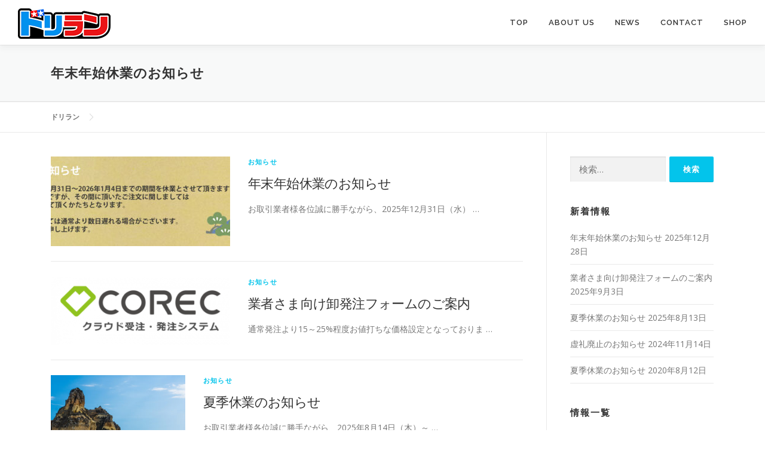

--- FILE ---
content_type: text/html; charset=UTF-8
request_url: https://drilan.com/shop/product/re-4562167346019/
body_size: 14798
content:
<!DOCTYPE html>
<html lang="ja">
<head>
<meta charset="UTF-8">
<meta name="viewport" content="width=device-width, initial-scale=1">
<link rel="profile" href="http://gmpg.org/xfn/11">
<title>ドリラン</title>
<meta name='robots' content='max-image-preview:large' />
<link rel='dns-prefetch' href='//maps.googleapis.com' />
<link rel='dns-prefetch' href='//fonts.googleapis.com' />
<link rel="alternate" type="application/rss+xml" title="ドリラン &raquo; フィード" href="https://drilan.com/feed/" />
<link rel="alternate" type="application/rss+xml" title="ドリラン &raquo; コメントフィード" href="https://drilan.com/comments/feed/" />
<!-- This site uses the Google Analytics by MonsterInsights plugin v9.11.0 - Using Analytics tracking - https://www.monsterinsights.com/ -->
<script src="//www.googletagmanager.com/gtag/js?id=G-93M6EQ1KW4"  data-cfasync="false" data-wpfc-render="false" type="text/javascript" async></script>
<script data-cfasync="false" data-wpfc-render="false" type="text/javascript">
var mi_version = '9.11.0';
var mi_track_user = true;
var mi_no_track_reason = '';
var MonsterInsightsDefaultLocations = {"page_location":"https:\/\/drilan.com\/shop\/product\/re-4562167346019\/"};
if ( typeof MonsterInsightsPrivacyGuardFilter === 'function' ) {
var MonsterInsightsLocations = (typeof MonsterInsightsExcludeQuery === 'object') ? MonsterInsightsPrivacyGuardFilter( MonsterInsightsExcludeQuery ) : MonsterInsightsPrivacyGuardFilter( MonsterInsightsDefaultLocations );
} else {
var MonsterInsightsLocations = (typeof MonsterInsightsExcludeQuery === 'object') ? MonsterInsightsExcludeQuery : MonsterInsightsDefaultLocations;
}
var disableStrs = [
'ga-disable-G-93M6EQ1KW4',
];
/* Function to detect opted out users */
function __gtagTrackerIsOptedOut() {
for (var index = 0; index < disableStrs.length; index++) {
if (document.cookie.indexOf(disableStrs[index] + '=true') > -1) {
return true;
}
}
return false;
}
/* Disable tracking if the opt-out cookie exists. */
if (__gtagTrackerIsOptedOut()) {
for (var index = 0; index < disableStrs.length; index++) {
window[disableStrs[index]] = true;
}
}
/* Opt-out function */
function __gtagTrackerOptout() {
for (var index = 0; index < disableStrs.length; index++) {
document.cookie = disableStrs[index] + '=true; expires=Thu, 31 Dec 2099 23:59:59 UTC; path=/';
window[disableStrs[index]] = true;
}
}
if ('undefined' === typeof gaOptout) {
function gaOptout() {
__gtagTrackerOptout();
}
}
window.dataLayer = window.dataLayer || [];
window.MonsterInsightsDualTracker = {
helpers: {},
trackers: {},
};
if (mi_track_user) {
function __gtagDataLayer() {
dataLayer.push(arguments);
}
function __gtagTracker(type, name, parameters) {
if (!parameters) {
parameters = {};
}
if (parameters.send_to) {
__gtagDataLayer.apply(null, arguments);
return;
}
if (type === 'event') {
parameters.send_to = monsterinsights_frontend.v4_id;
var hookName = name;
if (typeof parameters['event_category'] !== 'undefined') {
hookName = parameters['event_category'] + ':' + name;
}
if (typeof MonsterInsightsDualTracker.trackers[hookName] !== 'undefined') {
MonsterInsightsDualTracker.trackers[hookName](parameters);
} else {
__gtagDataLayer('event', name, parameters);
}
} else {
__gtagDataLayer.apply(null, arguments);
}
}
__gtagTracker('js', new Date());
__gtagTracker('set', {
'developer_id.dZGIzZG': true,
});
if ( MonsterInsightsLocations.page_location ) {
__gtagTracker('set', MonsterInsightsLocations);
}
__gtagTracker('config', 'G-93M6EQ1KW4', {"forceSSL":"true"} );
window.gtag = __gtagTracker;										(function () {
/* https://developers.google.com/analytics/devguides/collection/analyticsjs/ */
/* ga and __gaTracker compatibility shim. */
var noopfn = function () {
return null;
};
var newtracker = function () {
return new Tracker();
};
var Tracker = function () {
return null;
};
var p = Tracker.prototype;
p.get = noopfn;
p.set = noopfn;
p.send = function () {
var args = Array.prototype.slice.call(arguments);
args.unshift('send');
__gaTracker.apply(null, args);
};
var __gaTracker = function () {
var len = arguments.length;
if (len === 0) {
return;
}
var f = arguments[len - 1];
if (typeof f !== 'object' || f === null || typeof f.hitCallback !== 'function') {
if ('send' === arguments[0]) {
var hitConverted, hitObject = false, action;
if ('event' === arguments[1]) {
if ('undefined' !== typeof arguments[3]) {
hitObject = {
'eventAction': arguments[3],
'eventCategory': arguments[2],
'eventLabel': arguments[4],
'value': arguments[5] ? arguments[5] : 1,
}
}
}
if ('pageview' === arguments[1]) {
if ('undefined' !== typeof arguments[2]) {
hitObject = {
'eventAction': 'page_view',
'page_path': arguments[2],
}
}
}
if (typeof arguments[2] === 'object') {
hitObject = arguments[2];
}
if (typeof arguments[5] === 'object') {
Object.assign(hitObject, arguments[5]);
}
if ('undefined' !== typeof arguments[1].hitType) {
hitObject = arguments[1];
if ('pageview' === hitObject.hitType) {
hitObject.eventAction = 'page_view';
}
}
if (hitObject) {
action = 'timing' === arguments[1].hitType ? 'timing_complete' : hitObject.eventAction;
hitConverted = mapArgs(hitObject);
__gtagTracker('event', action, hitConverted);
}
}
return;
}
function mapArgs(args) {
var arg, hit = {};
var gaMap = {
'eventCategory': 'event_category',
'eventAction': 'event_action',
'eventLabel': 'event_label',
'eventValue': 'event_value',
'nonInteraction': 'non_interaction',
'timingCategory': 'event_category',
'timingVar': 'name',
'timingValue': 'value',
'timingLabel': 'event_label',
'page': 'page_path',
'location': 'page_location',
'title': 'page_title',
'referrer' : 'page_referrer',
};
for (arg in args) {
if (!(!args.hasOwnProperty(arg) || !gaMap.hasOwnProperty(arg))) {
hit[gaMap[arg]] = args[arg];
} else {
hit[arg] = args[arg];
}
}
return hit;
}
try {
f.hitCallback();
} catch (ex) {
}
};
__gaTracker.create = newtracker;
__gaTracker.getByName = newtracker;
__gaTracker.getAll = function () {
return [];
};
__gaTracker.remove = noopfn;
__gaTracker.loaded = true;
window['__gaTracker'] = __gaTracker;
})();
} else {
console.log("");
(function () {
function __gtagTracker() {
return null;
}
window['__gtagTracker'] = __gtagTracker;
window['gtag'] = __gtagTracker;
})();
}
</script>
<!-- / Google Analytics by MonsterInsights -->
<style id='wp-img-auto-sizes-contain-inline-css' type='text/css'>
img:is([sizes=auto i],[sizes^="auto," i]){contain-intrinsic-size:3000px 1500px}
/*# sourceURL=wp-img-auto-sizes-contain-inline-css */
</style>
<style id='wp-emoji-styles-inline-css' type='text/css'>
img.wp-smiley, img.emoji {
display: inline !important;
border: none !important;
box-shadow: none !important;
height: 1em !important;
width: 1em !important;
margin: 0 0.07em !important;
vertical-align: -0.1em !important;
background: none !important;
padding: 0 !important;
}
/*# sourceURL=wp-emoji-styles-inline-css */
</style>
<style id='wp-block-library-inline-css' type='text/css'>
:root{--wp-block-synced-color:#7a00df;--wp-block-synced-color--rgb:122,0,223;--wp-bound-block-color:var(--wp-block-synced-color);--wp-editor-canvas-background:#ddd;--wp-admin-theme-color:#007cba;--wp-admin-theme-color--rgb:0,124,186;--wp-admin-theme-color-darker-10:#006ba1;--wp-admin-theme-color-darker-10--rgb:0,107,160.5;--wp-admin-theme-color-darker-20:#005a87;--wp-admin-theme-color-darker-20--rgb:0,90,135;--wp-admin-border-width-focus:2px}@media (min-resolution:192dpi){:root{--wp-admin-border-width-focus:1.5px}}.wp-element-button{cursor:pointer}:root .has-very-light-gray-background-color{background-color:#eee}:root .has-very-dark-gray-background-color{background-color:#313131}:root .has-very-light-gray-color{color:#eee}:root .has-very-dark-gray-color{color:#313131}:root .has-vivid-green-cyan-to-vivid-cyan-blue-gradient-background{background:linear-gradient(135deg,#00d084,#0693e3)}:root .has-purple-crush-gradient-background{background:linear-gradient(135deg,#34e2e4,#4721fb 50%,#ab1dfe)}:root .has-hazy-dawn-gradient-background{background:linear-gradient(135deg,#faaca8,#dad0ec)}:root .has-subdued-olive-gradient-background{background:linear-gradient(135deg,#fafae1,#67a671)}:root .has-atomic-cream-gradient-background{background:linear-gradient(135deg,#fdd79a,#004a59)}:root .has-nightshade-gradient-background{background:linear-gradient(135deg,#330968,#31cdcf)}:root .has-midnight-gradient-background{background:linear-gradient(135deg,#020381,#2874fc)}:root{--wp--preset--font-size--normal:16px;--wp--preset--font-size--huge:42px}.has-regular-font-size{font-size:1em}.has-larger-font-size{font-size:2.625em}.has-normal-font-size{font-size:var(--wp--preset--font-size--normal)}.has-huge-font-size{font-size:var(--wp--preset--font-size--huge)}.has-text-align-center{text-align:center}.has-text-align-left{text-align:left}.has-text-align-right{text-align:right}.has-fit-text{white-space:nowrap!important}#end-resizable-editor-section{display:none}.aligncenter{clear:both}.items-justified-left{justify-content:flex-start}.items-justified-center{justify-content:center}.items-justified-right{justify-content:flex-end}.items-justified-space-between{justify-content:space-between}.screen-reader-text{border:0;clip-path:inset(50%);height:1px;margin:-1px;overflow:hidden;padding:0;position:absolute;width:1px;word-wrap:normal!important}.screen-reader-text:focus{background-color:#ddd;clip-path:none;color:#444;display:block;font-size:1em;height:auto;left:5px;line-height:normal;padding:15px 23px 14px;text-decoration:none;top:5px;width:auto;z-index:100000}html :where(.has-border-color){border-style:solid}html :where([style*=border-top-color]){border-top-style:solid}html :where([style*=border-right-color]){border-right-style:solid}html :where([style*=border-bottom-color]){border-bottom-style:solid}html :where([style*=border-left-color]){border-left-style:solid}html :where([style*=border-width]){border-style:solid}html :where([style*=border-top-width]){border-top-style:solid}html :where([style*=border-right-width]){border-right-style:solid}html :where([style*=border-bottom-width]){border-bottom-style:solid}html :where([style*=border-left-width]){border-left-style:solid}html :where(img[class*=wp-image-]){height:auto;max-width:100%}:where(figure){margin:0 0 1em}html :where(.is-position-sticky){--wp-admin--admin-bar--position-offset:var(--wp-admin--admin-bar--height,0px)}@media screen and (max-width:600px){html :where(.is-position-sticky){--wp-admin--admin-bar--position-offset:0px}}
/*# sourceURL=wp-block-library-inline-css */
</style><style id='wp-block-paragraph-inline-css' type='text/css'>
.is-small-text{font-size:.875em}.is-regular-text{font-size:1em}.is-large-text{font-size:2.25em}.is-larger-text{font-size:3em}.has-drop-cap:not(:focus):first-letter{float:left;font-size:8.4em;font-style:normal;font-weight:100;line-height:.68;margin:.05em .1em 0 0;text-transform:uppercase}body.rtl .has-drop-cap:not(:focus):first-letter{float:none;margin-left:.1em}p.has-drop-cap.has-background{overflow:hidden}:root :where(p.has-background){padding:1.25em 2.375em}:where(p.has-text-color:not(.has-link-color)) a{color:inherit}p.has-text-align-left[style*="writing-mode:vertical-lr"],p.has-text-align-right[style*="writing-mode:vertical-rl"]{rotate:180deg}
/*# sourceURL=https://drilan.com/wp-includes/blocks/paragraph/style.min.css */
</style>
<style id='global-styles-inline-css' type='text/css'>
:root{--wp--preset--aspect-ratio--square: 1;--wp--preset--aspect-ratio--4-3: 4/3;--wp--preset--aspect-ratio--3-4: 3/4;--wp--preset--aspect-ratio--3-2: 3/2;--wp--preset--aspect-ratio--2-3: 2/3;--wp--preset--aspect-ratio--16-9: 16/9;--wp--preset--aspect-ratio--9-16: 9/16;--wp--preset--color--black: #000000;--wp--preset--color--cyan-bluish-gray: #abb8c3;--wp--preset--color--white: #ffffff;--wp--preset--color--pale-pink: #f78da7;--wp--preset--color--vivid-red: #cf2e2e;--wp--preset--color--luminous-vivid-orange: #ff6900;--wp--preset--color--luminous-vivid-amber: #fcb900;--wp--preset--color--light-green-cyan: #7bdcb5;--wp--preset--color--vivid-green-cyan: #00d084;--wp--preset--color--pale-cyan-blue: #8ed1fc;--wp--preset--color--vivid-cyan-blue: #0693e3;--wp--preset--color--vivid-purple: #9b51e0;--wp--preset--gradient--vivid-cyan-blue-to-vivid-purple: linear-gradient(135deg,rgb(6,147,227) 0%,rgb(155,81,224) 100%);--wp--preset--gradient--light-green-cyan-to-vivid-green-cyan: linear-gradient(135deg,rgb(122,220,180) 0%,rgb(0,208,130) 100%);--wp--preset--gradient--luminous-vivid-amber-to-luminous-vivid-orange: linear-gradient(135deg,rgb(252,185,0) 0%,rgb(255,105,0) 100%);--wp--preset--gradient--luminous-vivid-orange-to-vivid-red: linear-gradient(135deg,rgb(255,105,0) 0%,rgb(207,46,46) 100%);--wp--preset--gradient--very-light-gray-to-cyan-bluish-gray: linear-gradient(135deg,rgb(238,238,238) 0%,rgb(169,184,195) 100%);--wp--preset--gradient--cool-to-warm-spectrum: linear-gradient(135deg,rgb(74,234,220) 0%,rgb(151,120,209) 20%,rgb(207,42,186) 40%,rgb(238,44,130) 60%,rgb(251,105,98) 80%,rgb(254,248,76) 100%);--wp--preset--gradient--blush-light-purple: linear-gradient(135deg,rgb(255,206,236) 0%,rgb(152,150,240) 100%);--wp--preset--gradient--blush-bordeaux: linear-gradient(135deg,rgb(254,205,165) 0%,rgb(254,45,45) 50%,rgb(107,0,62) 100%);--wp--preset--gradient--luminous-dusk: linear-gradient(135deg,rgb(255,203,112) 0%,rgb(199,81,192) 50%,rgb(65,88,208) 100%);--wp--preset--gradient--pale-ocean: linear-gradient(135deg,rgb(255,245,203) 0%,rgb(182,227,212) 50%,rgb(51,167,181) 100%);--wp--preset--gradient--electric-grass: linear-gradient(135deg,rgb(202,248,128) 0%,rgb(113,206,126) 100%);--wp--preset--gradient--midnight: linear-gradient(135deg,rgb(2,3,129) 0%,rgb(40,116,252) 100%);--wp--preset--font-size--small: 13px;--wp--preset--font-size--medium: 20px;--wp--preset--font-size--large: 36px;--wp--preset--font-size--x-large: 42px;--wp--preset--spacing--20: 0.44rem;--wp--preset--spacing--30: 0.67rem;--wp--preset--spacing--40: 1rem;--wp--preset--spacing--50: 1.5rem;--wp--preset--spacing--60: 2.25rem;--wp--preset--spacing--70: 3.38rem;--wp--preset--spacing--80: 5.06rem;--wp--preset--shadow--natural: 6px 6px 9px rgba(0, 0, 0, 0.2);--wp--preset--shadow--deep: 12px 12px 50px rgba(0, 0, 0, 0.4);--wp--preset--shadow--sharp: 6px 6px 0px rgba(0, 0, 0, 0.2);--wp--preset--shadow--outlined: 6px 6px 0px -3px rgb(255, 255, 255), 6px 6px rgb(0, 0, 0);--wp--preset--shadow--crisp: 6px 6px 0px rgb(0, 0, 0);}:where(.is-layout-flex){gap: 0.5em;}:where(.is-layout-grid){gap: 0.5em;}body .is-layout-flex{display: flex;}.is-layout-flex{flex-wrap: wrap;align-items: center;}.is-layout-flex > :is(*, div){margin: 0;}body .is-layout-grid{display: grid;}.is-layout-grid > :is(*, div){margin: 0;}:where(.wp-block-columns.is-layout-flex){gap: 2em;}:where(.wp-block-columns.is-layout-grid){gap: 2em;}:where(.wp-block-post-template.is-layout-flex){gap: 1.25em;}:where(.wp-block-post-template.is-layout-grid){gap: 1.25em;}.has-black-color{color: var(--wp--preset--color--black) !important;}.has-cyan-bluish-gray-color{color: var(--wp--preset--color--cyan-bluish-gray) !important;}.has-white-color{color: var(--wp--preset--color--white) !important;}.has-pale-pink-color{color: var(--wp--preset--color--pale-pink) !important;}.has-vivid-red-color{color: var(--wp--preset--color--vivid-red) !important;}.has-luminous-vivid-orange-color{color: var(--wp--preset--color--luminous-vivid-orange) !important;}.has-luminous-vivid-amber-color{color: var(--wp--preset--color--luminous-vivid-amber) !important;}.has-light-green-cyan-color{color: var(--wp--preset--color--light-green-cyan) !important;}.has-vivid-green-cyan-color{color: var(--wp--preset--color--vivid-green-cyan) !important;}.has-pale-cyan-blue-color{color: var(--wp--preset--color--pale-cyan-blue) !important;}.has-vivid-cyan-blue-color{color: var(--wp--preset--color--vivid-cyan-blue) !important;}.has-vivid-purple-color{color: var(--wp--preset--color--vivid-purple) !important;}.has-black-background-color{background-color: var(--wp--preset--color--black) !important;}.has-cyan-bluish-gray-background-color{background-color: var(--wp--preset--color--cyan-bluish-gray) !important;}.has-white-background-color{background-color: var(--wp--preset--color--white) !important;}.has-pale-pink-background-color{background-color: var(--wp--preset--color--pale-pink) !important;}.has-vivid-red-background-color{background-color: var(--wp--preset--color--vivid-red) !important;}.has-luminous-vivid-orange-background-color{background-color: var(--wp--preset--color--luminous-vivid-orange) !important;}.has-luminous-vivid-amber-background-color{background-color: var(--wp--preset--color--luminous-vivid-amber) !important;}.has-light-green-cyan-background-color{background-color: var(--wp--preset--color--light-green-cyan) !important;}.has-vivid-green-cyan-background-color{background-color: var(--wp--preset--color--vivid-green-cyan) !important;}.has-pale-cyan-blue-background-color{background-color: var(--wp--preset--color--pale-cyan-blue) !important;}.has-vivid-cyan-blue-background-color{background-color: var(--wp--preset--color--vivid-cyan-blue) !important;}.has-vivid-purple-background-color{background-color: var(--wp--preset--color--vivid-purple) !important;}.has-black-border-color{border-color: var(--wp--preset--color--black) !important;}.has-cyan-bluish-gray-border-color{border-color: var(--wp--preset--color--cyan-bluish-gray) !important;}.has-white-border-color{border-color: var(--wp--preset--color--white) !important;}.has-pale-pink-border-color{border-color: var(--wp--preset--color--pale-pink) !important;}.has-vivid-red-border-color{border-color: var(--wp--preset--color--vivid-red) !important;}.has-luminous-vivid-orange-border-color{border-color: var(--wp--preset--color--luminous-vivid-orange) !important;}.has-luminous-vivid-amber-border-color{border-color: var(--wp--preset--color--luminous-vivid-amber) !important;}.has-light-green-cyan-border-color{border-color: var(--wp--preset--color--light-green-cyan) !important;}.has-vivid-green-cyan-border-color{border-color: var(--wp--preset--color--vivid-green-cyan) !important;}.has-pale-cyan-blue-border-color{border-color: var(--wp--preset--color--pale-cyan-blue) !important;}.has-vivid-cyan-blue-border-color{border-color: var(--wp--preset--color--vivid-cyan-blue) !important;}.has-vivid-purple-border-color{border-color: var(--wp--preset--color--vivid-purple) !important;}.has-vivid-cyan-blue-to-vivid-purple-gradient-background{background: var(--wp--preset--gradient--vivid-cyan-blue-to-vivid-purple) !important;}.has-light-green-cyan-to-vivid-green-cyan-gradient-background{background: var(--wp--preset--gradient--light-green-cyan-to-vivid-green-cyan) !important;}.has-luminous-vivid-amber-to-luminous-vivid-orange-gradient-background{background: var(--wp--preset--gradient--luminous-vivid-amber-to-luminous-vivid-orange) !important;}.has-luminous-vivid-orange-to-vivid-red-gradient-background{background: var(--wp--preset--gradient--luminous-vivid-orange-to-vivid-red) !important;}.has-very-light-gray-to-cyan-bluish-gray-gradient-background{background: var(--wp--preset--gradient--very-light-gray-to-cyan-bluish-gray) !important;}.has-cool-to-warm-spectrum-gradient-background{background: var(--wp--preset--gradient--cool-to-warm-spectrum) !important;}.has-blush-light-purple-gradient-background{background: var(--wp--preset--gradient--blush-light-purple) !important;}.has-blush-bordeaux-gradient-background{background: var(--wp--preset--gradient--blush-bordeaux) !important;}.has-luminous-dusk-gradient-background{background: var(--wp--preset--gradient--luminous-dusk) !important;}.has-pale-ocean-gradient-background{background: var(--wp--preset--gradient--pale-ocean) !important;}.has-electric-grass-gradient-background{background: var(--wp--preset--gradient--electric-grass) !important;}.has-midnight-gradient-background{background: var(--wp--preset--gradient--midnight) !important;}.has-small-font-size{font-size: var(--wp--preset--font-size--small) !important;}.has-medium-font-size{font-size: var(--wp--preset--font-size--medium) !important;}.has-large-font-size{font-size: var(--wp--preset--font-size--large) !important;}.has-x-large-font-size{font-size: var(--wp--preset--font-size--x-large) !important;}
/*# sourceURL=global-styles-inline-css */
</style>
<style id='classic-theme-styles-inline-css' type='text/css'>
/*! This file is auto-generated */
.wp-block-button__link{color:#fff;background-color:#32373c;border-radius:9999px;box-shadow:none;text-decoration:none;padding:calc(.667em + 2px) calc(1.333em + 2px);font-size:1.125em}.wp-block-file__button{background:#32373c;color:#fff;text-decoration:none}
/*# sourceURL=/wp-includes/css/classic-themes.min.css */
</style>
<!-- <link rel='stylesheet' id='woocommerce-layout-css' href='https://drilan.com/wp-content/plugins/woocommerce/assets/css/woocommerce-layout.css?ver=10.4.3' type='text/css' media='all' /> -->
<link rel="stylesheet" type="text/css" href="//drilan.com/wp-content/cache/wpfc-minified/q4zy0v58/c7608.css" media="all"/>
<!-- <link rel='stylesheet' id='woocommerce-smallscreen-css' href='https://drilan.com/wp-content/plugins/woocommerce/assets/css/woocommerce-smallscreen.css?ver=10.4.3' type='text/css' media='only screen and (max-width: 768px)' /> -->
<link rel="stylesheet" type="text/css" href="//drilan.com/wp-content/cache/wpfc-minified/8wpm8xtz/c7608.css" media="only screen and (max-width: 768px)"/>
<!-- <link rel='stylesheet' id='woocommerce-general-css' href='https://drilan.com/wp-content/plugins/woocommerce/assets/css/woocommerce.css?ver=10.4.3' type='text/css' media='all' /> -->
<link rel="stylesheet" type="text/css" href="//drilan.com/wp-content/cache/wpfc-minified/2ol42vic/c7608.css" media="all"/>
<style id='woocommerce-inline-inline-css' type='text/css'>
.woocommerce form .form-row .required { visibility: visible; }
/*# sourceURL=woocommerce-inline-inline-css */
</style>
<link rel='stylesheet' id='onepress-fonts-css' href='https://fonts.googleapis.com/css?family=Raleway%3A400%2C500%2C600%2C700%2C300%2C100%2C800%2C900%7COpen+Sans%3A400%2C300%2C300italic%2C400italic%2C600%2C600italic%2C700%2C700italic&#038;subset=latin%2Clatin-ext&#038;display=swap&#038;ver=2.3.16' type='text/css' media='all' />
<!-- <link rel='stylesheet' id='onepress-animate-css' href='https://drilan.com/wp-content/themes/onepress/assets/css/animate.min.css?ver=2.3.16' type='text/css' media='all' /> -->
<!-- <link rel='stylesheet' id='onepress-fa-css' href='https://drilan.com/wp-content/themes/onepress/assets/fontawesome-v6/css/all.min.css?ver=6.5.1' type='text/css' media='all' /> -->
<!-- <link rel='stylesheet' id='onepress-fa-shims-css' href='https://drilan.com/wp-content/themes/onepress/assets/fontawesome-v6/css/v4-shims.min.css?ver=6.5.1' type='text/css' media='all' /> -->
<!-- <link rel='stylesheet' id='onepress-bootstrap-css' href='https://drilan.com/wp-content/themes/onepress/assets/css/bootstrap.min.css?ver=2.3.16' type='text/css' media='all' /> -->
<!-- <link rel='stylesheet' id='onepress-style-css' href='https://drilan.com/wp-content/themes/onepress/style.css?ver=6.9' type='text/css' media='all' /> -->
<link rel="stylesheet" type="text/css" href="//drilan.com/wp-content/cache/wpfc-minified/dpakosk/4m80j.css" media="all"/>
<style id='onepress-style-inline-css' type='text/css'>
#main .video-section section.hero-slideshow-wrapper{background:transparent}.hero-slideshow-wrapper:after{position:absolute;top:0px;left:0px;width:100%;height:100%;background-color:rgba(0,0,0,0.3);display:block;content:""}#parallax-hero .jarallax-container .parallax-bg:before{background-color:rgba(0,0,0,0.3)}.body-desktop .parallax-hero .hero-slideshow-wrapper:after{display:none!important}#parallax-hero>.parallax-bg::before{background-color:rgba(0,0,0,0.3);opacity:1}.body-desktop .parallax-hero .hero-slideshow-wrapper:after{display:none!important}#footer-widgets{}.gallery-carousel .g-item{padding:0px 10px}.gallery-carousel-wrap{margin-left:-10px;margin-right:-10px}.gallery-grid .g-item,.gallery-masonry .g-item .inner{padding:10px}.gallery-grid-wrap,.gallery-masonry-wrap{margin-left:-10px;margin-right:-10px}.gallery-justified-wrap{margin-left:-20px;margin-right:-20px}.section-clients{padding-top:30px;padding-bottom:30px}.section-cta{padding-top:90px;padding-bottom:90px;background-image:url("https://drilan.com/wp-content/uploads/2016/08/shopping.png")}
/*# sourceURL=onepress-style-inline-css */
</style>
<!-- <link rel='stylesheet' id='onepress-gallery-lightgallery-css' href='https://drilan.com/wp-content/themes/onepress/assets/css/lightgallery.css?ver=6.9' type='text/css' media='all' /> -->
<!-- <link rel='stylesheet' id='onepress-child-style-css' href='https://drilan.com/wp-content/themes/onepress-child/style.css?ver=6.9' type='text/css' media='all' /> -->
<!-- <link rel='stylesheet' id='onepress-plus-style-css' href='https://drilan.com/wp-content/plugins/FameThemes-onepress-plus-0eb4672ccaae7954afbe6b5e147a672977ce731a/onepress-plus.css?ver=2.3.12' type='text/css' media='all' /> -->
<link rel="stylesheet" type="text/css" href="//drilan.com/wp-content/cache/wpfc-minified/d75ntl70/fdic1.css" media="all"/>
<script src='//drilan.com/wp-content/cache/wpfc-minified/mbu9dmgc/e0zzl.js' type="text/javascript"></script>
<!-- <script type="text/javascript" src="https://drilan.com/wp-includes/js/jquery/jquery.min.js?ver=3.7.1" id="jquery-core-js"></script> -->
<!-- <script type="text/javascript" src="https://drilan.com/wp-includes/js/jquery/jquery-migrate.min.js?ver=3.4.1" id="jquery-migrate-js"></script> -->
<!-- <script type="text/javascript" src="https://drilan.com/wp-content/plugins/google-analytics-for-wordpress/assets/js/frontend-gtag.min.js?ver=9.11.0" id="monsterinsights-frontend-script-js" async="async" data-wp-strategy="async"></script> -->
<script data-cfasync="false" data-wpfc-render="false" type="text/javascript" id='monsterinsights-frontend-script-js-extra'>/* <![CDATA[ */
var monsterinsights_frontend = {"js_events_tracking":"true","download_extensions":"doc,pdf,ppt,zip,xls,docx,pptx,xlsx","inbound_paths":"[]","home_url":"https:\/\/drilan.com","hash_tracking":"false","v4_id":"G-93M6EQ1KW4"};/* ]]> */
</script>
<script src='//drilan.com/wp-content/cache/wpfc-minified/k9e4gmww/2p1uk.js' type="text/javascript"></script>
<!-- <script type="text/javascript" src="https://drilan.com/wp-content/plugins/woocommerce/assets/js/jquery-blockui/jquery.blockUI.min.js?ver=2.7.0-wc.10.4.3" id="wc-jquery-blockui-js" defer="defer" data-wp-strategy="defer"></script> -->
<script type="text/javascript" id="wc-add-to-cart-js-extra">
/* <![CDATA[ */
var wc_add_to_cart_params = {"ajax_url":"/wp-admin/admin-ajax.php","wc_ajax_url":"/?wc-ajax=%%endpoint%%","i18n_view_cart":"\u304a\u8cb7\u3044\u7269\u30ab\u30b4\u3092\u8868\u793a","cart_url":"https://drilan.com/cart/","is_cart":"","cart_redirect_after_add":"no"};
//# sourceURL=wc-add-to-cart-js-extra
/* ]]> */
</script>
<script src='//drilan.com/wp-content/cache/wpfc-minified/dg2mq9pl/2p1uk.js' type="text/javascript"></script>
<!-- <script type="text/javascript" src="https://drilan.com/wp-content/plugins/woocommerce/assets/js/frontend/add-to-cart.min.js?ver=10.4.3" id="wc-add-to-cart-js" defer="defer" data-wp-strategy="defer"></script> -->
<!-- <script type="text/javascript" src="https://drilan.com/wp-content/plugins/woocommerce/assets/js/js-cookie/js.cookie.min.js?ver=2.1.4-wc.10.4.3" id="wc-js-cookie-js" defer="defer" data-wp-strategy="defer"></script> -->
<script type="text/javascript" id="woocommerce-js-extra">
/* <![CDATA[ */
var woocommerce_params = {"ajax_url":"/wp-admin/admin-ajax.php","wc_ajax_url":"/?wc-ajax=%%endpoint%%","i18n_password_show":"\u30d1\u30b9\u30ef\u30fc\u30c9\u3092\u8868\u793a","i18n_password_hide":"\u30d1\u30b9\u30ef\u30fc\u30c9\u3092\u96a0\u3059"};
//# sourceURL=woocommerce-js-extra
/* ]]> */
</script>
<script src='//drilan.com/wp-content/cache/wpfc-minified/1c90tbkw/2p1uk.js' type="text/javascript"></script>
<!-- <script type="text/javascript" src="https://drilan.com/wp-content/plugins/woocommerce/assets/js/frontend/woocommerce.min.js?ver=10.4.3" id="woocommerce-js" defer="defer" data-wp-strategy="defer"></script> -->
<!-- <script type="text/javascript" src="https://drilan.com/wp-content/plugins/woocommerce_like_for_JP_EC/js/like_script_front.js?ver=6.9" id="wc-like-jp-ec-js"></script> -->
<link rel="https://api.w.org/" href="https://drilan.com/wp-json/" /><link rel="EditURI" type="application/rsd+xml" title="RSD" href="https://drilan.com/xmlrpc.php?rsd" />
<meta name="generator" content="WordPress 6.9" />
<meta name="generator" content="WooCommerce 10.4.3" />
<!-- Google site verification - Google for WooCommerce -->
<meta name="google-site-verification" content="gXdh9Kx98xX6lDB9elMNXWi82zXt_vdeC1up7Vt9pTY" />
<noscript><style>.woocommerce-product-gallery{ opacity: 1 !important; }</style></noscript>
<style id="uagb-style-conditional-extension">@media (min-width: 1025px){body .uag-hide-desktop.uagb-google-map__wrap,body .uag-hide-desktop{display:none !important}}@media (min-width: 768px) and (max-width: 1024px){body .uag-hide-tab.uagb-google-map__wrap,body .uag-hide-tab{display:none !important}}@media (max-width: 767px){body .uag-hide-mob.uagb-google-map__wrap,body .uag-hide-mob{display:none !important}}</style><style id="uagb-style-frontend-10391802">.uag-blocks-common-selector{z-index:var(--z-index-desktop) !important}@media (max-width: 976px){.uag-blocks-common-selector{z-index:var(--z-index-tablet) !important}}@media (max-width: 767px){.uag-blocks-common-selector{z-index:var(--z-index-mobile) !important}}
</style><style id="uagb-style-frontend-10391747">.uag-blocks-common-selector{z-index:var(--z-index-desktop) !important}@media (max-width: 976px){.uag-blocks-common-selector{z-index:var(--z-index-tablet) !important}}@media (max-width: 767px){.uag-blocks-common-selector{z-index:var(--z-index-mobile) !important}}
</style><style id="uagb-style-frontend-10391737">.uag-blocks-common-selector{z-index:var(--z-index-desktop) !important}@media (max-width: 976px){.uag-blocks-common-selector{z-index:var(--z-index-tablet) !important}}@media (max-width: 767px){.uag-blocks-common-selector{z-index:var(--z-index-mobile) !important}}
</style><style id="uagb-style-frontend-10391617">.uag-blocks-common-selector{z-index:var(--z-index-desktop) !important}@media (max-width: 976px){.uag-blocks-common-selector{z-index:var(--z-index-tablet) !important}}@media (max-width: 767px){.uag-blocks-common-selector{z-index:var(--z-index-mobile) !important}}
</style><style id="uagb-style-frontend-10377265">.uag-blocks-common-selector{z-index:var(--z-index-desktop) !important}@media (max-width: 976px){.uag-blocks-common-selector{z-index:var(--z-index-tablet) !important}}@media (max-width: 767px){.uag-blocks-common-selector{z-index:var(--z-index-mobile) !important}}
</style><style id="uagb-style-frontend-10274556">.uag-blocks-common-selector{z-index:var(--z-index-desktop) !important}@media (max-width: 976px){.uag-blocks-common-selector{z-index:var(--z-index-tablet) !important}}@media (max-width: 767px){.uag-blocks-common-selector{z-index:var(--z-index-mobile) !important}}
</style><style id="uagb-style-frontend-10151131">.uag-blocks-common-selector{z-index:var(--z-index-desktop) !important}@media (max-width: 976px){.uag-blocks-common-selector{z-index:var(--z-index-tablet) !important}}@media (max-width: 767px){.uag-blocks-common-selector{z-index:var(--z-index-mobile) !important}}
</style><style id="uagb-style-frontend-10150593">.uag-blocks-common-selector{z-index:var(--z-index-desktop) !important}@media (max-width: 976px){.uag-blocks-common-selector{z-index:var(--z-index-tablet) !important}}@media (max-width: 767px){.uag-blocks-common-selector{z-index:var(--z-index-mobile) !important}}
</style><style id="uagb-style-frontend-10150429">.uag-blocks-common-selector{z-index:var(--z-index-desktop) !important}@media (max-width: 976px){.uag-blocks-common-selector{z-index:var(--z-index-tablet) !important}}@media (max-width: 767px){.uag-blocks-common-selector{z-index:var(--z-index-mobile) !important}}
</style><style id="uagb-style-frontend-10150313">.uag-blocks-common-selector{z-index:var(--z-index-desktop) !important}@media (max-width: 976px){.uag-blocks-common-selector{z-index:var(--z-index-tablet) !important}}@media (max-width: 767px){.uag-blocks-common-selector{z-index:var(--z-index-mobile) !important}}
</style><style id="uagb-style-frontend-10150276">.uag-blocks-common-selector{z-index:var(--z-index-desktop) !important}@media (max-width: 976px){.uag-blocks-common-selector{z-index:var(--z-index-tablet) !important}}@media (max-width: 767px){.uag-blocks-common-selector{z-index:var(--z-index-mobile) !important}}
</style><style id="uagb-style-frontend-10150261">.uag-blocks-common-selector{z-index:var(--z-index-desktop) !important}@media (max-width: 976px){.uag-blocks-common-selector{z-index:var(--z-index-tablet) !important}}@media (max-width: 767px){.uag-blocks-common-selector{z-index:var(--z-index-mobile) !important}}
</style>		<style type="text/css" id="wp-custom-css">
/* 投稿日と作者名の表示を消す*/
.single .byline{
display:none;
}		</style>
<style class="wp-typography-print-styles" type="text/css">
</style><!-- <link rel='stylesheet' id='wc-blocks-style-css' href='https://drilan.com/wp-content/plugins/woocommerce/assets/client/blocks/wc-blocks.css?ver=wc-10.4.3' type='text/css' media='all' /> -->
<link rel="stylesheet" type="text/css" href="//drilan.com/wp-content/cache/wpfc-minified/duunp4ls/6b7ph.css" media="all"/>
</head>
<body class="blog wp-custom-logo wp-theme-onepress wp-child-theme-onepress-child theme-onepress woocommerce-no-js site-header-sticky site-header-transparent">
<div id="page" class="hfeed site">
<a class="skip-link screen-reader-text" href="#content">コンテンツへスキップ</a>
<div id="header-section" class="h-on-top no-transparent">		<header id="masthead" class="site-header header-full-width is-sticky no-scroll no-t h-on-top" role="banner">
<div class="container">
<div class="site-branding">
<div class="site-brand-inner has-logo-img no-desc"><div class="site-logo-div"><a href="https://drilan.com/" class="custom-logo-link  no-t-logo" rel="home" itemprop="url"><img width="155" height="51" src="https://drilan.com/wp-content/uploads/2016/08/logo.png" class="custom-logo" alt="ドリラン" itemprop="logo" decoding="async" /></a></div></div>				</div>
<div class="header-right-wrapper">
<a href="#0" id="nav-toggle">メニュー<span></span></a>
<nav id="site-navigation" class="main-navigation" role="navigation">
<ul class="onepress-menu">
<li id="menu-item-25" class="menu-item menu-item-type-custom menu-item-object-custom menu-item-home menu-item-25"><a href="https://drilan.com">TOP</a></li>
<li id="menu-item-44" class="menu-item menu-item-type-custom menu-item-object-custom menu-item-home menu-item-44"><a href="https://drilan.com/#sid1470029053643">ABOUT US</a></li>
<li id="menu-item-282" class="menu-item menu-item-type-custom menu-item-object-custom menu-item-home menu-item-282"><a href="https://drilan.com/#news">NEWS</a></li>
<li id="menu-item-43" class="menu-item menu-item-type-custom menu-item-object-custom menu-item-home menu-item-43"><a href="https://drilan.com/#contact">CONTACT</a></li>
<li id="menu-item-27" class="menu-item menu-item-type-post_type menu-item-object-page menu-item-27"><a href="https://drilan.com/shop/">SHOP</a></li>
</ul>
</nav>
</div>
</div>
</header>
</div>							<div class="page-header" >
<div class="container">
<h1 class="entry-title">年末年始休業のお知らせ</h1>					</div>
</div>
<div id="content" class="site-content">
<div class="breadcrumbs">
<div class="container">
<span property="itemListElement" typeof="ListItem"><a property="item" typeof="WebPage" title="ドリランへ移動" href="https://drilan.com" class="home"><span property="name">ドリラン</span></a><meta property="position" content="1"></span>				</div>
</div>
<div id="content-inside" class="container right-sidebar">
<div id="primary" class="content-area">
<main id="main" class="site-main" role="main">
<header>
<h1 class="page-title screen-reader-text"></h1>
</header>
<article id="post-10391802" class="list-article clearfix post-10391802 post type-post status-publish format-standard has-post-thumbnail hentry category-news">
<div class="list-article-thumb">
<a href="https://drilan.com/%e5%b9%b4%e6%9c%ab%e5%b9%b4%e5%a7%8b%e4%bc%91%e6%a5%ad%e3%81%ae%e3%81%8a%e7%9f%a5%e3%82%89%e3%81%9b-2/">
<img width="300" height="150" src="https://drilan.com/wp-content/uploads/2025/12/36b717b1cb8ef9989584985c0ef5879f-300x150.jpg" class="attachment-onepress-blog-small size-onepress-blog-small wp-post-image" alt="" decoding="async" />			</a>
</div>
<div class="list-article-content">
<div class="list-article-meta">
<a href="https://drilan.com/category/news/" rel="category tag">お知らせ</a>		</div>
<header class="entry-header">
<h2 class="entry-title"><a href="https://drilan.com/%e5%b9%b4%e6%9c%ab%e5%b9%b4%e5%a7%8b%e4%bc%91%e6%a5%ad%e3%81%ae%e3%81%8a%e7%9f%a5%e3%82%89%e3%81%9b-2/" rel="bookmark">年末年始休業のお知らせ</a></h2>		</header>
<div class="entry-excerpt">
<p>お取引業者様各位誠に勝手ながら、2025年12月31日（水） &#8230;</p>
</div>
</div>
</article>
<article id="post-10391747" class="list-article clearfix post-10391747 post type-post status-publish format-standard has-post-thumbnail hentry category-news">
<div class="list-article-thumb">
<a href="https://drilan.com/%e6%a5%ad%e8%80%85%e3%81%95%e3%81%be%e5%90%91%e3%81%91%e5%8d%b8%e7%99%ba%e6%b3%a8%e3%83%95%e3%82%a9%e3%83%bc%e3%83%a0%e3%81%ae%e3%81%94%e6%a1%88%e5%86%85/">
<img width="300" height="114" src="https://drilan.com/wp-content/uploads/2016/09/image-1.png" class="attachment-onepress-blog-small size-onepress-blog-small wp-post-image" alt="" decoding="async" srcset="https://drilan.com/wp-content/uploads/2016/09/image-1.png 760w, https://drilan.com/wp-content/uploads/2016/09/image-1-350x133.png 350w, https://drilan.com/wp-content/uploads/2016/09/image-1-700x265.png 700w, https://drilan.com/wp-content/uploads/2016/09/image-1-550x208.png 550w" sizes="(max-width: 300px) 100vw, 300px" />			</a>
</div>
<div class="list-article-content">
<div class="list-article-meta">
<a href="https://drilan.com/category/news/" rel="category tag">お知らせ</a>		</div>
<header class="entry-header">
<h2 class="entry-title"><a href="https://drilan.com/%e6%a5%ad%e8%80%85%e3%81%95%e3%81%be%e5%90%91%e3%81%91%e5%8d%b8%e7%99%ba%e6%b3%a8%e3%83%95%e3%82%a9%e3%83%bc%e3%83%a0%e3%81%ae%e3%81%94%e6%a1%88%e5%86%85/" rel="bookmark">業者さま向け卸発注フォームのご案内</a></h2>		</header>
<div class="entry-excerpt">
<p>通常発注より15～25%程度お値打ちな価格設定となっておりま &#8230;</p>
</div>
</div>
</article>
<article id="post-10391737" class="list-article clearfix post-10391737 post type-post status-publish format-standard has-post-thumbnail hentry category-news">
<div class="list-article-thumb">
<a href="https://drilan.com/%e5%a4%8f%e5%ad%a3%e4%bc%91%e6%a5%ad%e3%81%ae%e3%81%8a%e7%9f%a5%e3%82%89%e3%81%9b-4/">
<img width="225" height="150" src="https://drilan.com/wp-content/uploads/2016/08/vacation.jpg" class="attachment-onepress-blog-small size-onepress-blog-small wp-post-image" alt="" decoding="async" srcset="https://drilan.com/wp-content/uploads/2016/08/vacation.jpg 1200w, https://drilan.com/wp-content/uploads/2016/08/vacation-350x233.jpg 350w, https://drilan.com/wp-content/uploads/2016/08/vacation-700x467.jpg 700w, https://drilan.com/wp-content/uploads/2016/08/vacation-550x367.jpg 550w" sizes="(max-width: 225px) 100vw, 225px" />			</a>
</div>
<div class="list-article-content">
<div class="list-article-meta">
<a href="https://drilan.com/category/news/" rel="category tag">お知らせ</a>		</div>
<header class="entry-header">
<h2 class="entry-title"><a href="https://drilan.com/%e5%a4%8f%e5%ad%a3%e4%bc%91%e6%a5%ad%e3%81%ae%e3%81%8a%e7%9f%a5%e3%82%89%e3%81%9b-4/" rel="bookmark">夏季休業のお知らせ</a></h2>		</header>
<div class="entry-excerpt">
<p>お取引業者様各位誠に勝手ながら、2025年8月14日（木）～ &#8230;</p>
</div>
</div>
</article>
<article id="post-10391617" class="list-article clearfix post-10391617 post type-post status-publish format-standard has-post-thumbnail hentry category-news">
<div class="list-article-thumb">
<a href="https://drilan.com/%e8%99%9a%e7%a4%bc%e5%bb%83%e6%ad%a2%e3%81%ae%e3%81%8a%e7%9f%a5%e3%82%89%e3%81%9b/">
<img width="300" height="150" src="https://drilan.com/wp-content/uploads/2024/11/2ab60242ae2b8f101e0854a9c9de98e8-300x150.jpg" class="attachment-onepress-blog-small size-onepress-blog-small wp-post-image" alt="" decoding="async" loading="lazy" />			</a>
</div>
<div class="list-article-content">
<div class="list-article-meta">
<a href="https://drilan.com/category/news/" rel="category tag">お知らせ</a>		</div>
<header class="entry-header">
<h2 class="entry-title"><a href="https://drilan.com/%e8%99%9a%e7%a4%bc%e5%bb%83%e6%ad%a2%e3%81%ae%e3%81%8a%e7%9f%a5%e3%82%89%e3%81%9b/" rel="bookmark">虚礼廃止のお知らせ</a></h2>		</header>
<div class="entry-excerpt">
<p>お取引様各位 平素は格別のご厚情を賜り、心より御礼申し上げま &#8230;</p>
</div>
</div>
</article>
<article id="post-10377265" class="list-article clearfix post-10377265 post type-post status-publish format-standard has-post-thumbnail hentry category-news">
<div class="list-article-thumb">
<a href="https://drilan.com/%e5%a4%8f%e5%ad%a3%e4%bc%91%e6%a5%ad%e3%81%ae%e3%81%8a%e7%9f%a5%e3%82%89%e3%81%9b-3/">
<img width="225" height="150" src="https://drilan.com/wp-content/uploads/2016/08/vacation.jpg" class="attachment-onepress-blog-small size-onepress-blog-small wp-post-image" alt="" decoding="async" loading="lazy" srcset="https://drilan.com/wp-content/uploads/2016/08/vacation.jpg 1200w, https://drilan.com/wp-content/uploads/2016/08/vacation-350x233.jpg 350w, https://drilan.com/wp-content/uploads/2016/08/vacation-700x467.jpg 700w, https://drilan.com/wp-content/uploads/2016/08/vacation-550x367.jpg 550w" sizes="auto, (max-width: 225px) 100vw, 225px" />			</a>
</div>
<div class="list-article-content">
<div class="list-article-meta">
<a href="https://drilan.com/category/news/" rel="category tag">お知らせ</a>		</div>
<header class="entry-header">
<h2 class="entry-title"><a href="https://drilan.com/%e5%a4%8f%e5%ad%a3%e4%bc%91%e6%a5%ad%e3%81%ae%e3%81%8a%e7%9f%a5%e3%82%89%e3%81%9b-3/" rel="bookmark">夏季休業のお知らせ</a></h2>		</header>
<div class="entry-excerpt">
<p>お取引業者様各位誠に勝手ながら、2020年8月13日（木）～ &#8230;</p>
</div>
</div>
</article>
<article id="post-10274556" class="list-article clearfix post-10274556 post type-post status-publish format-standard has-post-thumbnail hentry category-news">
<div class="list-article-thumb">
<a href="https://drilan.com/%e5%b9%b4%e6%9c%ab%e5%b9%b4%e5%a7%8b%e4%bc%91%e6%a5%ad%e3%81%ae%e3%81%8a%e7%9f%a5%e3%82%89%e3%81%9b/">
<img width="300" height="150" src="https://drilan.com/wp-content/uploads/2019/12/36b717b1cb8ef9989584985c0ef5879f-300x150.jpg" class="attachment-onepress-blog-small size-onepress-blog-small wp-post-image" alt="" decoding="async" loading="lazy" />			</a>
</div>
<div class="list-article-content">
<div class="list-article-meta">
<a href="https://drilan.com/category/news/" rel="category tag">お知らせ</a>		</div>
<header class="entry-header">
<h2 class="entry-title"><a href="https://drilan.com/%e5%b9%b4%e6%9c%ab%e5%b9%b4%e5%a7%8b%e4%bc%91%e6%a5%ad%e3%81%ae%e3%81%8a%e7%9f%a5%e3%82%89%e3%81%9b/" rel="bookmark">年末年始休業のお知らせ</a></h2>		</header>
<div class="entry-excerpt">
<p>お取引業者様各位誠に勝手ながら、2020年1月1日（水）～1 &#8230;</p>
</div>
</div>
</article>
<article id="post-10151131" class="list-article clearfix post-10151131 post type-post status-publish format-standard has-post-thumbnail hentry category-news">
<div class="list-article-thumb">
<a href="https://drilan.com/%e5%a4%8f%e5%ad%a3%e4%bc%91%e6%a5%ad%e3%81%ae%e3%81%8a%e7%9f%a5%e3%82%89%e3%81%9b-2/">
<img width="225" height="150" src="https://drilan.com/wp-content/uploads/2016/08/vacation.jpg" class="attachment-onepress-blog-small size-onepress-blog-small wp-post-image" alt="" decoding="async" loading="lazy" srcset="https://drilan.com/wp-content/uploads/2016/08/vacation.jpg 1200w, https://drilan.com/wp-content/uploads/2016/08/vacation-350x233.jpg 350w, https://drilan.com/wp-content/uploads/2016/08/vacation-700x467.jpg 700w, https://drilan.com/wp-content/uploads/2016/08/vacation-550x367.jpg 550w" sizes="auto, (max-width: 225px) 100vw, 225px" />			</a>
</div>
<div class="list-article-content">
<div class="list-article-meta">
<a href="https://drilan.com/category/news/" rel="category tag">お知らせ</a>		</div>
<header class="entry-header">
<h2 class="entry-title"><a href="https://drilan.com/%e5%a4%8f%e5%ad%a3%e4%bc%91%e6%a5%ad%e3%81%ae%e3%81%8a%e7%9f%a5%e3%82%89%e3%81%9b-2/" rel="bookmark">夏季休業のお知らせ</a></h2>		</header>
<div class="entry-excerpt">
<p>お取引業者様各位<br />
誠に勝手ながら、2019年8月10日（土）～8月15日（木）まで夏季休業とさせていただきます。<br />
メールで頂きましたお問い合わせにつきましては、8月16日（金）以降、順次対応させて頂きます。<br />
ご不便をおかけしますが、何卒ご理解いただきますようお願い致します。</p>
</div>
</div>
</article>
<article id="post-10150593" class="list-article clearfix post-10150593 post type-post status-publish format-standard has-post-thumbnail hentry category-news tag-2892">
<div class="list-article-thumb">
<a href="https://drilan.com/%e6%a5%bd%e5%a4%a9%e5%b8%82%e5%a0%b4-%e6%9c%88%e9%96%93%e5%84%aa%e8%89%af%e3%82%b7%e3%83%a7%e3%83%83%e3%83%972019%e5%b9%b42%e6%9c%88%e5%ba%a6%e5%8f%97%e8%b3%9e%e3%81%ae%e3%81%8a%e7%9f%a5%e3%82%89/">
<img width="300" height="150" src="https://drilan.com/wp-content/uploads/2019/02/1cc866233180456795cffa34fec759a2-300x150.jpg" class="attachment-onepress-blog-small size-onepress-blog-small wp-post-image" alt="" decoding="async" loading="lazy" />			</a>
</div>
<div class="list-article-content">
<div class="list-article-meta">
<a href="https://drilan.com/category/news/" rel="category tag">お知らせ</a>		</div>
<header class="entry-header">
<h2 class="entry-title"><a href="https://drilan.com/%e6%a5%bd%e5%a4%a9%e5%b8%82%e5%a0%b4-%e6%9c%88%e9%96%93%e5%84%aa%e8%89%af%e3%82%b7%e3%83%a7%e3%83%83%e3%83%972019%e5%b9%b42%e6%9c%88%e5%ba%a6%e5%8f%97%e8%b3%9e%e3%81%ae%e3%81%8a%e7%9f%a5%e3%82%89/" rel="bookmark">楽天市場 月間優良ショップ2019年2月度受賞のお知らせ</a></h2>		</header>
<div class="entry-excerpt">
<p>楽天株式会社より「ドリラン」が2018年9月度に引き続き20 &#8230;</p>
</div>
</div>
</article>
<article id="post-10150429" class="list-article clearfix post-10150429 post type-post status-publish format-standard has-post-thumbnail hentry category-news tag-2892">
<div class="list-article-thumb">
<a href="https://drilan.com/%e6%a5%bd%e5%a4%a9%e5%b8%82%e5%a0%b4-2018%e5%b9%b410%e6%9c%88-%e3%82%b7%e3%83%a7%e3%83%83%e3%83%97%e3%83%bb%e3%82%aa%e3%83%96%e3%83%bb%e3%82%b6%e3%83%bb%e3%83%9e%e3%83%b3%e3%82%b9-%e6%9c%88%e9%96%93mv/">
<img width="170" height="150" src="https://drilan.com/wp-content/uploads/2018/11/imgrc0075831594-170x150.gif" class="attachment-onepress-blog-small size-onepress-blog-small wp-post-image" alt="" decoding="async" loading="lazy" />			</a>
</div>
<div class="list-article-content">
<div class="list-article-meta">
<a href="https://drilan.com/category/news/" rel="category tag">お知らせ</a>		</div>
<header class="entry-header">
<h2 class="entry-title"><a href="https://drilan.com/%e6%a5%bd%e5%a4%a9%e5%b8%82%e5%a0%b4-2018%e5%b9%b410%e6%9c%88-%e3%82%b7%e3%83%a7%e3%83%83%e3%83%97%e3%83%bb%e3%82%aa%e3%83%96%e3%83%bb%e3%82%b6%e3%83%bb%e3%83%9e%e3%83%b3%e3%82%b9-%e6%9c%88%e9%96%93mv/" rel="bookmark">楽天市場 2018年10月 ショップ・オブ・ザ・マンス 月間MVP受賞のお知らせ</a></h2>		</header>
<div class="entry-excerpt">
<p>楽天市場「ドリラン」が2018年10月度のショップ・オブ・ザ・マンス 月間MVPを受賞しました。</p>
<p>これからもお客様に安心してご利用いただけるショップを目指し、スタッフ一同精進して参ります。今後ともどうぞよろしくお願い致します。</p>
</div>
</div>
</article>
<article id="post-10150313" class="list-article clearfix post-10150313 post type-post status-publish format-standard has-post-thumbnail hentry category-news tag-2892">
<div class="list-article-thumb">
<a href="https://drilan.com/%e6%a5%bd%e5%a4%a9%e5%b8%82%e5%a0%b4-%e6%9c%88%e9%96%93%e5%84%aa%e8%89%af%e3%82%b7%e3%83%a7%e3%83%83%e3%83%97%e5%8f%97%e8%b3%9e%e3%81%ae%e3%81%8a%e7%9f%a5%e3%82%89%e3%81%9b/">
<img width="300" height="150" src="https://drilan.com/wp-content/uploads/2018/09/1cc866233180456795cffa34fec759a2-300x150.jpg" class="attachment-onepress-blog-small size-onepress-blog-small wp-post-image" alt="" decoding="async" loading="lazy" />			</a>
</div>
<div class="list-article-content">
<div class="list-article-meta">
<a href="https://drilan.com/category/news/" rel="category tag">お知らせ</a>		</div>
<header class="entry-header">
<h2 class="entry-title"><a href="https://drilan.com/%e6%a5%bd%e5%a4%a9%e5%b8%82%e5%a0%b4-%e6%9c%88%e9%96%93%e5%84%aa%e8%89%af%e3%82%b7%e3%83%a7%e3%83%83%e3%83%97%e5%8f%97%e8%b3%9e%e3%81%ae%e3%81%8a%e7%9f%a5%e3%82%89%e3%81%9b/" rel="bookmark">楽天市場 月間優良ショップ2018年9月度受賞のお知らせ</a></h2>		</header>
<div class="entry-excerpt">
<p>楽天株式会社より「ドリラン」が2018年8月度に引き続き9月度の月間優良ショップとして選出されました。<br />
月間優良ショップは、楽天市場全体 約45,000店の中からお客様より高い評価を頂いている上位1%のショップが選ばれる賞です。</p>
</div>
</div>
</article>
<article id="post-10150276" class="list-article clearfix post-10150276 post type-post status-publish format-standard has-post-thumbnail hentry category-news">
<div class="list-article-thumb">
<a href="https://drilan.com/%e5%a4%8f%e5%ad%a3%e4%bc%91%e6%a5%ad%e3%81%ae%e3%81%8a%e7%9f%a5%e3%82%89%e3%81%9b/">
<img width="225" height="150" src="https://drilan.com/wp-content/uploads/2016/08/vacation.jpg" class="attachment-onepress-blog-small size-onepress-blog-small wp-post-image" alt="" decoding="async" loading="lazy" srcset="https://drilan.com/wp-content/uploads/2016/08/vacation.jpg 1200w, https://drilan.com/wp-content/uploads/2016/08/vacation-350x233.jpg 350w, https://drilan.com/wp-content/uploads/2016/08/vacation-700x467.jpg 700w, https://drilan.com/wp-content/uploads/2016/08/vacation-550x367.jpg 550w" sizes="auto, (max-width: 225px) 100vw, 225px" />			</a>
</div>
<div class="list-article-content">
<div class="list-article-meta">
<a href="https://drilan.com/category/news/" rel="category tag">お知らせ</a>		</div>
<header class="entry-header">
<h2 class="entry-title"><a href="https://drilan.com/%e5%a4%8f%e5%ad%a3%e4%bc%91%e6%a5%ad%e3%81%ae%e3%81%8a%e7%9f%a5%e3%82%89%e3%81%9b/" rel="bookmark">夏季休業のお知らせ</a></h2>		</header>
<div class="entry-excerpt">
<p>お取引業者様各位<br />
誠に勝手ながら、2018年8月11日（土）～8月15日（水）まで夏季休業とさせていただきます。<br />
メールで頂きましたお問い合わせにつきましては、8月16日（木）以降、順次対応させて頂きます。<br />
ご不便をおかけしますが、何卒ご理解いただきますようお願い致します。</p>
</div>
</div>
</article>
<article id="post-10150261" class="list-article clearfix post-10150261 post type-post status-publish format-standard has-post-thumbnail hentry category-news tag-2892">
<div class="list-article-thumb">
<a href="https://drilan.com/%e6%a5%bd%e5%a4%a9%e5%b8%82%e5%a0%b4-%e6%9c%88%e9%96%93%e5%84%aa%e8%89%af%e3%82%b7%e3%83%a7%e3%83%83%e3%83%97%e5%8f%97%e8%b3%9e%e3%81%ae/">
<img width="300" height="150" src="https://drilan.com/wp-content/uploads/2018/08/imgrc0072451607-300x150.jpg" class="attachment-onepress-blog-small size-onepress-blog-small wp-post-image" alt="" decoding="async" loading="lazy" />			</a>
</div>
<div class="list-article-content">
<div class="list-article-meta">
<a href="https://drilan.com/category/news/" rel="category tag">お知らせ</a>		</div>
<header class="entry-header">
<h2 class="entry-title"><a href="https://drilan.com/%e6%a5%bd%e5%a4%a9%e5%b8%82%e5%a0%b4-%e6%9c%88%e9%96%93%e5%84%aa%e8%89%af%e3%82%b7%e3%83%a7%e3%83%83%e3%83%97%e5%8f%97%e8%b3%9e%e3%81%ae/" rel="bookmark">楽天市場 月間優良ショップ2018年8月度受賞のお知らせ</a></h2>		</header>
<div class="entry-excerpt">
<p>楽天株式会社より「ドリラン」が2018年8月度の月間優良ショップとして選出されました。<br />
月間優良ショップは、楽天市場全体 約45,000店の中からお客様より高い評価を頂いている上位1%のショップが選ばれる賞です。</p>
</div>
</div>
</article>
<nav class="navigation posts-navigation" aria-label="投稿">
<h2 class="screen-reader-text">投稿ナビゲーション</h2>
<div class="nav-links"><div class="nav-previous"><a href="https://drilan.com/shop/product/re-4562167346019/page/2/" >過去の投稿</a></div></div>
</nav>
</main>
</div>
<div id="secondary" class="widget-area sidebar" role="complementary">
<aside id="search-2" class="widget widget_search"><form role="search" method="get" class="search-form" action="https://drilan.com/">
<label>
<span class="screen-reader-text">検索:</span>
<input type="search" class="search-field" placeholder="検索&hellip;" value="" name="s" />
</label>
<input type="submit" class="search-submit" value="検索" />
</form></aside>
<aside id="recent-posts-2" class="widget widget_recent_entries">
<h2 class="widget-title">新着情報</h2>
<ul>
<li>
<a href="https://drilan.com/%e5%b9%b4%e6%9c%ab%e5%b9%b4%e5%a7%8b%e4%bc%91%e6%a5%ad%e3%81%ae%e3%81%8a%e7%9f%a5%e3%82%89%e3%81%9b-2/">年末年始休業のお知らせ</a>
<span class="post-date">2025年12月28日</span>
</li>
<li>
<a href="https://drilan.com/%e6%a5%ad%e8%80%85%e3%81%95%e3%81%be%e5%90%91%e3%81%91%e5%8d%b8%e7%99%ba%e6%b3%a8%e3%83%95%e3%82%a9%e3%83%bc%e3%83%a0%e3%81%ae%e3%81%94%e6%a1%88%e5%86%85/">業者さま向け卸発注フォームのご案内</a>
<span class="post-date">2025年9月3日</span>
</li>
<li>
<a href="https://drilan.com/%e5%a4%8f%e5%ad%a3%e4%bc%91%e6%a5%ad%e3%81%ae%e3%81%8a%e7%9f%a5%e3%82%89%e3%81%9b-4/">夏季休業のお知らせ</a>
<span class="post-date">2025年8月13日</span>
</li>
<li>
<a href="https://drilan.com/%e8%99%9a%e7%a4%bc%e5%bb%83%e6%ad%a2%e3%81%ae%e3%81%8a%e7%9f%a5%e3%82%89%e3%81%9b/">虚礼廃止のお知らせ</a>
<span class="post-date">2024年11月14日</span>
</li>
<li>
<a href="https://drilan.com/%e5%a4%8f%e5%ad%a3%e4%bc%91%e6%a5%ad%e3%81%ae%e3%81%8a%e7%9f%a5%e3%82%89%e3%81%9b-3/">夏季休業のお知らせ</a>
<span class="post-date">2020年8月12日</span>
</li>
</ul>
</aside><aside id="archives-2" class="widget widget_archive"><h2 class="widget-title">情報一覧</h2>
<ul>
<li><a href='https://drilan.com/2025/12/'>2025年12月</a>&nbsp;(1)</li>
<li><a href='https://drilan.com/2025/09/'>2025年9月</a>&nbsp;(1)</li>
<li><a href='https://drilan.com/2025/08/'>2025年8月</a>&nbsp;(1)</li>
<li><a href='https://drilan.com/2024/11/'>2024年11月</a>&nbsp;(1)</li>
<li><a href='https://drilan.com/2020/08/'>2020年8月</a>&nbsp;(1)</li>
<li><a href='https://drilan.com/2019/12/'>2019年12月</a>&nbsp;(1)</li>
<li><a href='https://drilan.com/2019/08/'>2019年8月</a>&nbsp;(1)</li>
<li><a href='https://drilan.com/2019/02/'>2019年2月</a>&nbsp;(1)</li>
<li><a href='https://drilan.com/2018/11/'>2018年11月</a>&nbsp;(1)</li>
<li><a href='https://drilan.com/2018/09/'>2018年9月</a>&nbsp;(1)</li>
<li><a href='https://drilan.com/2018/08/'>2018年8月</a>&nbsp;(2)</li>
<li><a href='https://drilan.com/2017/07/'>2017年7月</a>&nbsp;(1)</li>
<li><a href='https://drilan.com/2016/11/'>2016年11月</a>&nbsp;(1)</li>
<li><a href='https://drilan.com/2016/09/'>2016年9月</a>&nbsp;(2)</li>
<li><a href='https://drilan.com/2016/08/'>2016年8月</a>&nbsp;(1)</li>
<li><a href='https://drilan.com/2016/07/'>2016年7月</a>&nbsp;(1)</li>
</ul>
</aside></div>
</div>
</div>
	<footer id="colophon" class="site-footer" role="contentinfo">
<div class="footer-connect">
<div class="container">
<div class="row">
<div class="col-md-8 offset-md-2 col-sm-12 offset-md-0">			<div class="footer-social">
<h5 class="follow-heading">Follow US</h5><div class="footer-social-icons"><a target="_blank" href="https://twitter.com/drilan_jp" title="Twitter"><i class="fa fa-twitter"></i></a><a target="_blank" href="https://www.facebook.com/shop.drilan/" title="Facebook"><i class="fa fa-facebook"></i></a></div>			</div>
</div>					</div>
</div>
</div>
<div class="site-info">
<div class="container">
<div class="btt">
<a class="back-to-top" href="#page" title="ページトップへ戻る"><i class="fa fa-angle-double-up wow flash" data-wow-duration="2s"></i></a>
</div>
<a href="https://drilan.com/law/">特定商取引法に基づく表示</a> | <a href="https://drilan.com/privacy/">プライバシーポリシー</a><br>
Copyright © 2019 ドリラン			</div>
</div>
</footer>
</div>
<script type="speculationrules">
{"prefetch":[{"source":"document","where":{"and":[{"href_matches":"/*"},{"not":{"href_matches":["/wp-*.php","/wp-admin/*","/wp-content/uploads/*","/wp-content/*","/wp-content/plugins/*","/wp-content/themes/onepress-child/*","/wp-content/themes/onepress/*","/*\\?(.+)"]}},{"not":{"selector_matches":"a[rel~=\"nofollow\"]"}},{"not":{"selector_matches":".no-prefetch, .no-prefetch a"}}]},"eagerness":"conservative"}]}
</script>
<script type='text/javascript'>
(function () {
var c = document.body.className;
c = c.replace(/woocommerce-no-js/, 'woocommerce-js');
document.body.className = c;
})();
</script>
<script type="text/javascript" src="https://drilan.com/wp-content/plugins/omise/includes/../assets/javascripts/omise-download-promptpay-as-png.js?ver=10.4.3" id="omise-download-promptpay-as-png-js"></script>
<script type="text/javascript" src="https://drilan.com/wp-content/plugins/omise/includes/../assets/javascripts/googlepay-button-index.umd.min.js?ver=10.4.3" id="googlepay-button-component-js"></script>
<script type="text/javascript" src="https://drilan.com/wp-content/plugins/omise/includes/../assets/javascripts/omise-payment-atome.js?ver=10.4.3" id="omise-atome-js-js"></script>
<script type="text/javascript" src="https://maps.googleapis.com/maps/api/js?key=AIzaSyBYkSUjLJvfGbEi6GehH6khtqrbQHwvij4&amp;ver=6.9" id="gmap-js"></script>
<script type="text/javascript" id="onepress-theme-js-extra">
/* <![CDATA[ */
var onepress_js_settings = {"onepress_disable_animation":"0","onepress_disable_sticky_header":"0","onepress_vertical_align_menu":"1","hero_animation":"flipInX","hero_speed":"5000","hero_fade":"750","submenu_width":"0","hero_duration":"5000","hero_disable_preload":"","disabled_google_font":"","is_home":"","gallery_enable":"1","is_rtl":"","parallax_speed":"0.5"};
//# sourceURL=onepress-theme-js-extra
/* ]]> */
</script>
<script type="text/javascript" src="https://drilan.com/wp-content/themes/onepress/assets/js/theme-all.min.js?ver=2.3.16" id="onepress-theme-js"></script>
<script type="text/javascript" src="https://drilan.com/wp-content/plugins/woocommerce/assets/js/sourcebuster/sourcebuster.min.js?ver=10.4.3" id="sourcebuster-js-js"></script>
<script type="text/javascript" id="wc-order-attribution-js-extra">
/* <![CDATA[ */
var wc_order_attribution = {"params":{"lifetime":1.0000000000000000818030539140313095458623138256371021270751953125e-5,"session":30,"base64":false,"ajaxurl":"https://drilan.com/wp-admin/admin-ajax.php","prefix":"wc_order_attribution_","allowTracking":true},"fields":{"source_type":"current.typ","referrer":"current_add.rf","utm_campaign":"current.cmp","utm_source":"current.src","utm_medium":"current.mdm","utm_content":"current.cnt","utm_id":"current.id","utm_term":"current.trm","utm_source_platform":"current.plt","utm_creative_format":"current.fmt","utm_marketing_tactic":"current.tct","session_entry":"current_add.ep","session_start_time":"current_add.fd","session_pages":"session.pgs","session_count":"udata.vst","user_agent":"udata.uag"}};
//# sourceURL=wc-order-attribution-js-extra
/* ]]> */
</script>
<script type="text/javascript" src="https://drilan.com/wp-content/plugins/woocommerce/assets/js/frontend/order-attribution.min.js?ver=10.4.3" id="wc-order-attribution-js"></script>
<script type="text/javascript" src="https://drilan.com/wp-content/themes/onepress/assets/js/owl.carousel.min.js?ver=6.9" id="onepress-gallery-carousel-js"></script>
<script type="text/javascript" src="https://drilan.com/wp-content/plugins/FameThemes-onepress-plus-0eb4672ccaae7954afbe6b5e147a672977ce731a/assets/js/slider.js?ver=6.9" id="onepress-plus-slider-js"></script>
<script type="text/javascript" id="onepress-plus-js-extra">
/* <![CDATA[ */
var OnePress_Plus = {"ajax_url":"https://drilan.com/wp-admin/admin-ajax.php","browser_warning":" Your browser does not support the video tag. I suggest you upgrade your browser."};
//# sourceURL=onepress-plus-js-extra
/* ]]> */
</script>
<script type="text/javascript" src="https://drilan.com/wp-content/plugins/FameThemes-onepress-plus-0eb4672ccaae7954afbe6b5e147a672977ce731a/assets/js/onepress-plus.js?ver=2.3.12" id="onepress-plus-js"></script>
<script id="wp-emoji-settings" type="application/json">
{"baseUrl":"https://s.w.org/images/core/emoji/17.0.2/72x72/","ext":".png","svgUrl":"https://s.w.org/images/core/emoji/17.0.2/svg/","svgExt":".svg","source":{"concatemoji":"https://drilan.com/wp-includes/js/wp-emoji-release.min.js?ver=6.9"}}
</script>
<script type="module">
/* <![CDATA[ */
/*! This file is auto-generated */
const a=JSON.parse(document.getElementById("wp-emoji-settings").textContent),o=(window._wpemojiSettings=a,"wpEmojiSettingsSupports"),s=["flag","emoji"];function i(e){try{var t={supportTests:e,timestamp:(new Date).valueOf()};sessionStorage.setItem(o,JSON.stringify(t))}catch(e){}}function c(e,t,n){e.clearRect(0,0,e.canvas.width,e.canvas.height),e.fillText(t,0,0);t=new Uint32Array(e.getImageData(0,0,e.canvas.width,e.canvas.height).data);e.clearRect(0,0,e.canvas.width,e.canvas.height),e.fillText(n,0,0);const a=new Uint32Array(e.getImageData(0,0,e.canvas.width,e.canvas.height).data);return t.every((e,t)=>e===a[t])}function p(e,t){e.clearRect(0,0,e.canvas.width,e.canvas.height),e.fillText(t,0,0);var n=e.getImageData(16,16,1,1);for(let e=0;e<n.data.length;e++)if(0!==n.data[e])return!1;return!0}function u(e,t,n,a){switch(t){case"flag":return n(e,"\ud83c\udff3\ufe0f\u200d\u26a7\ufe0f","\ud83c\udff3\ufe0f\u200b\u26a7\ufe0f")?!1:!n(e,"\ud83c\udde8\ud83c\uddf6","\ud83c\udde8\u200b\ud83c\uddf6")&&!n(e,"\ud83c\udff4\udb40\udc67\udb40\udc62\udb40\udc65\udb40\udc6e\udb40\udc67\udb40\udc7f","\ud83c\udff4\u200b\udb40\udc67\u200b\udb40\udc62\u200b\udb40\udc65\u200b\udb40\udc6e\u200b\udb40\udc67\u200b\udb40\udc7f");case"emoji":return!a(e,"\ud83e\u1fac8")}return!1}function f(e,t,n,a){let r;const o=(r="undefined"!=typeof WorkerGlobalScope&&self instanceof WorkerGlobalScope?new OffscreenCanvas(300,150):document.createElement("canvas")).getContext("2d",{willReadFrequently:!0}),s=(o.textBaseline="top",o.font="600 32px Arial",{});return e.forEach(e=>{s[e]=t(o,e,n,a)}),s}function r(e){var t=document.createElement("script");t.src=e,t.defer=!0,document.head.appendChild(t)}a.supports={everything:!0,everythingExceptFlag:!0},new Promise(t=>{let n=function(){try{var e=JSON.parse(sessionStorage.getItem(o));if("object"==typeof e&&"number"==typeof e.timestamp&&(new Date).valueOf()<e.timestamp+604800&&"object"==typeof e.supportTests)return e.supportTests}catch(e){}return null}();if(!n){if("undefined"!=typeof Worker&&"undefined"!=typeof OffscreenCanvas&&"undefined"!=typeof URL&&URL.createObjectURL&&"undefined"!=typeof Blob)try{var e="postMessage("+f.toString()+"("+[JSON.stringify(s),u.toString(),c.toString(),p.toString()].join(",")+"));",a=new Blob([e],{type:"text/javascript"});const r=new Worker(URL.createObjectURL(a),{name:"wpTestEmojiSupports"});return void(r.onmessage=e=>{i(n=e.data),r.terminate(),t(n)})}catch(e){}i(n=f(s,u,c,p))}t(n)}).then(e=>{for(const n in e)a.supports[n]=e[n],a.supports.everything=a.supports.everything&&a.supports[n],"flag"!==n&&(a.supports.everythingExceptFlag=a.supports.everythingExceptFlag&&a.supports[n]);var t;a.supports.everythingExceptFlag=a.supports.everythingExceptFlag&&!a.supports.flag,a.supports.everything||((t=a.source||{}).concatemoji?r(t.concatemoji):t.wpemoji&&t.twemoji&&(r(t.twemoji),r(t.wpemoji)))});
//# sourceURL=https://drilan.com/wp-includes/js/wp-emoji-loader.min.js
/* ]]> */
</script>
</body>
</html><!-- WP Fastest Cache file was created in 0.249 seconds, on 2025年12月29日 @ 1:21 AM -->